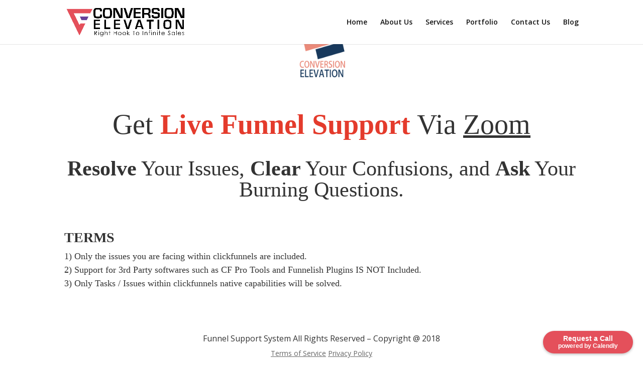

--- FILE ---
content_type: text/css
request_url: https://www.conversionelevation.com/wp-content/et-cache/568/et-core-unified-568.min.css?ver=1751732380
body_size: -294
content:
#footer-bottom{display:none}